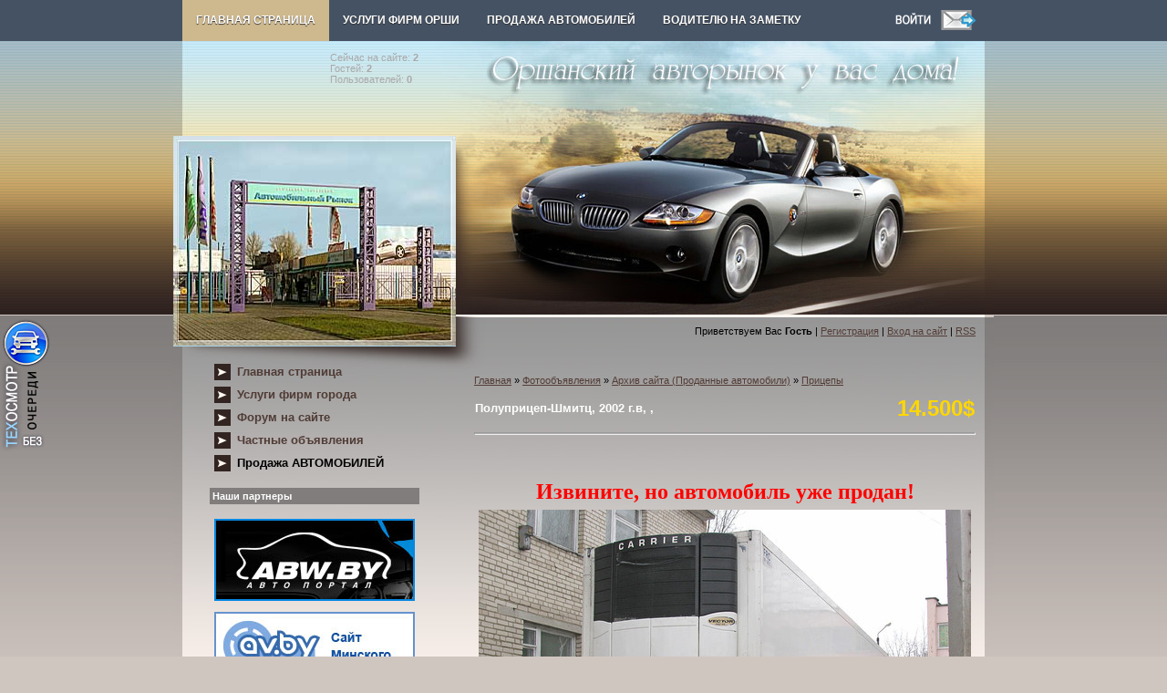

--- FILE ---
content_type: text/html; charset=UTF-8
request_url: https://www.autoorsha.com/photo/63-0-6037
body_size: 7084
content:
<!DOCTYPE html>
<html><HEAD>
<META http-equiv="content-type" content="text/html; charset=UTF-8">
<TITLE>Купить авто Полуприцеп-Шмитц, 2002 г.в, , , 14.500$ :: АВТО ОРША - Оршанский авторынок у вас дома!</TITLE>

<link rel="stylesheet" href="/_st/my.css?v=20251124_222525" />
<META name="description" content="Предлагаем купить в Орше авто Полуприцеп-Шмитц, 2002 г.в, , , 14.500$" /> 
<META name="keywords" content="Орша, купить авто Полуприцеп-Шмитц, 2002 г.в, , , 14.500$" />
<link type="text/css" rel="StyleSheet" href="/css/menu/verhmenustyle.css" />


	<link rel="stylesheet" href="/.s/src/base.min.css" />
	<link rel="stylesheet" href="/.s/src/layer3.min.css" />

	<script src="/.s/src/jquery-1.12.4.min.js"></script>
	
	<script src="/.s/src/uwnd.min.js"></script>
	<script src="//s744.ucoz.net/cgi/uutils.fcg?a=uSD&ca=2&ug=999&isp=1&r=0.762732185894968"></script>
	<link rel="stylesheet" href="/.s/src/ulightbox/ulightbox.min.css" />
	<link rel="stylesheet" href="/.s/src/photo.css" />
	<link rel="stylesheet" href="/.s/src/photopage.min.css" />
	<script src="/.s/src/ulightbox/ulightbox.min.js"></script>
	<script src="/.s/src/photopage.min.js"></script>
	<script>
/* --- UCOZ-JS-DATA --- */
window.uCoz = {"module":"photo","ssid":"623370711546377120013","site":{"id":"dautoorsha","host":"autoorsha.ucoz.com","domain":"autoorsha.com"},"uLightboxType":1,"country":"US","language":"ru","layerType":3,"sign":{"5255":"Помощник","7253":"Начать слайд-шоу","3125":"Закрыть","7254":"Изменить размер","7252":"Предыдущий","7251":"Запрошенный контент не может быть загружен. Пожалуйста, попробуйте позже.","7287":"Перейти на страницу с фотографией.","5458":"Следующий"}};
/* --- UCOZ-JS-CODE --- */
function loginPopupForm(params = {}) { new _uWnd('LF', ' ', -250, -100, { closeonesc:1, resize:1 }, { url:'/index/40' + (params.urlParams ? '?'+params.urlParams : '') }) }
/* --- UCOZ-JS-END --- */
</script>

	<style>.UhideBlock{display:none; }</style>
	<script type="text/javascript">new Image().src = "//counter.yadro.ru/hit;noadsru?r"+escape(document.referrer)+(screen&&";s"+screen.width+"*"+screen.height+"*"+(screen.colorDepth||screen.pixelDepth))+";u"+escape(document.URL)+";"+Date.now();</script>
</head>

<body>
<!-- MENU ###################################################### -->
<div id="menu_div"><div id="navigation"><div id="menu">
<!-- MENU скрипт txt -->
<span id="ether"></span> <script type="text/javascript"> 
 $.get('/css/menu/menu-index.txt', function(request){$('#ether').html(request);}); 
 </script>
<!-- MENU скрипт txt END -->
<div class="searchform2">
<a href="javascript:;" rel="nofollow" onclick="loginPopupForm(); return false;" alt="" title="Войдите и будьте как дома!"><IMG src="/css/menu/in.png" border="0"></a><a href="/index/0-3" alt="" title="Отправить нам письмо"><IMG src="/css/menu/email.png" border="0"></a></div>
</div><!-- #menu END--></div><!-- #navigation END--></div><!-- #menu_div END-->
<!-- MENU ################################################# END -->


<div id="contanier">
 <table cellpadding="0" cellspacing="0" border="0" align="center" id="mainTable">
 <tr><td colspan="2" id="dataBlock"><a href="/dir/0-0-1-363-20" target="_blank"><img src="/banner/NRGhead.gif" border="0" alt="" width="137" height="103" align="left" style="margin-right: 15px"></a> <br><FONT color="#a9a9a9"><div class="tOnline" id="onl1">Сейчас на сайте: <b>2</b></div> <div class="gOnline" id="onl2">Гостей: <b>2</b></div> <div class="uOnline" id="onl3">Пользователей: <b>0</b></div></FONT><br></td></tr>
 <tr>
 <td rowspan="2" id="logoBlock"><h1><!-- <logo> --><!-- </logo> --></h1></td>
 <td><img src="/.s/t/889/1.jpg" border="0"></td>
 </tr>
 <tr><td id="navBar"><!--<s5212>-->Приветствуем Вас<!--</s>--> <b>Гость</b> | <a href="/index/3"><!--<s3089>-->Регистрация<!--</s>--></a>  | <a href="javascript:;" rel="nofollow" onclick="loginPopupForm(); return false;"><!--<s3087>-->Вход на сайт<!--</s>--></a> | <a href="https://www.autoorsha.com/photo/rss/">RSS</a></td></tr>
<tr>
 <td valign="top" style="background:url('/.s/t/889/2.jpg') no-repeat;" align="center">
 <!-- <sblock_menu> -->

 <TABLE border="0" cellpadding="0" cellspacing="0" class="boxTable"><TBODY><TR><TD class="boxContent"><!-- <bc> --><div id="uMenuDiv1" class="uMenuV" style="position:relative;"><ul class="uMenuRoot">
<li><div class="umn-tl"><div class="umn-tr"><div class="umn-tc"></div></div></div><div class="umn-ml"><div class="umn-mr"><div class="umn-mc"><div class="uMenuItem"><a href="/"><span>Главная страница</span></a></div></div></div></div><div class="umn-bl"><div class="umn-br"><div class="umn-bc"><div class="umn-footer"></div></div></div></div></li>
<li><div class="umn-tl"><div class="umn-tr"><div class="umn-tc"></div></div></div><div class="umn-ml"><div class="umn-mr"><div class="umn-mc"><div class="uMenuItem"><a href="/publ/16"><span>Услуги фирм города</span></a></div></div></div></div><div class="umn-bl"><div class="umn-br"><div class="umn-bc"><div class="umn-footer"></div></div></div></div></li>
<li><div class="umn-tl"><div class="umn-tr"><div class="umn-tc"></div></div></div><div class="umn-ml"><div class="umn-mr"><div class="umn-mc"><div class="uMenuItem"><a href="/forum"><span>Форум на сайте</span></a></div></div></div></div><div class="umn-bl"><div class="umn-br"><div class="umn-bc"><div class="umn-footer"></div></div></div></div></li>
<li><div class="umn-tl"><div class="umn-tr"><div class="umn-tc"></div></div></div><div class="umn-ml"><div class="umn-mr"><div class="umn-mc"><div class="uMenuItem"><a href="/board"><span>Частные объявления</span></a></div></div></div></div><div class="umn-bl"><div class="umn-br"><div class="umn-bc"><div class="umn-footer"></div></div></div></div></li>
<li><div class="umn-tl"><div class="umn-tr"><div class="umn-tc"></div></div></div><div class="umn-ml"><div class="umn-mr"><div class="umn-mc"><div class="uMenuItem"><a href="/photo"><span>Продажа АВТОМОБИЛЕЙ</span></a></div></div></div></div><div class="umn-bl"><div class="umn-br"><div class="umn-bc"><div class="umn-footer"></div></div></div></div></li></ul></div><script>$(function(){_uBuildMenu('#uMenuDiv1',0,document.location.href+'/','uMenuItemA','uMenuArrow',2500);})</script><!-- </bc> 

--></TD></TR></TBODY></TABLE>
 
<!-- </sblock_menu> -->
 <!--U1CLEFTER1Z--><!-- <======================= СКРИПТЫ ====================> -->

<!-- <Highslide JS> -->
<link rel="stylesheet" type="text/css" href="/highslide/highslide.css" />
<script type="text/javascript" src="/highslide/highslide.js"></script>
<script type="text/javascript">
hs.graphicsDir = '/highslide/graphics/';
hs.wrapperClassName = 'wide-border';
</script>
<!-- <Highslide JS> -->

<!-- <Скрипт ротатора баннеров> -->
<SCRIPT language="javascript">
<!-- Random HTML

function RandomHTMLLong(args,delim)
{
/* si: start index 
** i: current index
** ei: end index
** cc: current count
*/
 htmlSet = new Array();
 si = 0; 
 cc=0;
 ei = args.length;
 for (i=1;i<ei;i++) {
 if (args.charAt(i) == delim) {
 htmlSet[cc] = args.substring(si,i);
 cc++;
 si=i+1;
 }
 }
 ind = Math.floor(Math.random() *cc);

 document.write(htmlSet[ind]);
}

function RandomHTML(args)
{
 RandomHTMLLong(args,',');
}

// End Script -->
</SCRIPT>
<!-- <Скрипт ротатора баннеров-end> -->

<noindex><!--LiveInternet counter--><script type="text/javascript"><!--
new Image().src = "//counter.yadro.ru/hit;autoorsha?r"+
escape(document.referrer)+((typeof(screen)=="undefined")?"":
";s"+screen.width+"*"+screen.height+"*"+(screen.colorDepth?
screen.colorDepth:screen.pixelDepth))+";u"+escape(document.URL)+
";"+Math.random();//--></script><!--/LiveInternet-->

<!--google-analytics-->
<script type="text/javascript">
var gaJsHost = (("https:" == document.location.protocol) ? "https://ssl." : "https://www.");
document.write(unescape("%3Cscript src='" + gaJsHost + "google-analytics.com/ga.js' type='text/javascript'%3E%3C/script%3E"));
</script>
<script type="text/javascript">
try {
var pageTracker = _gat._getTracker("UA-12983194-1");
pageTracker._trackPageview();
} catch(err) {}</script>
<!--/google-analytics--></noindex>

<!-- <seo-модуль> -->

<!-- </seo-модуль> -->

<!-- <======================= СКРИПТЫ-end ====================> -->

<!-- <block155525> -->




<!-- <banner_taxi> -->

<!-- </banner_taxi> -->

<!-- <banner_to> -->

<SCRIPT LANGUAGE="JavaScript">
 <!--
 hiddenImg111= new Image();
 hiddenImg10= new Image();
 hiddenImg111.src= "/banner/to2.png";
 hiddenImg10.src= "/banner/to.png";
 //-->
 </SCRIPT>

<div class="shini2"><A HREF="/publ/36-1-0-2216" target="_blank"
 onMouseOver="document.btn2.src=hiddenImg111.src" 
 onMouseOut="document.btn2.src=hiddenImg10.src"><IMG 
 SRC="/banner/to.png" NAME="btn2" border="0" title="Запись на техосмотр в Орше"></A></div>

<!-- </banner_to> -->




<div class="nrg-smal-pro"><a href="/publ/36-1-0-368"><img src="/banner/PROCUT_smal.gif" alt="" width="45" height="200" border="0" title="Проточка тормозных дисков"></a></div>

<!-- </block155525> -->

<!-- <block12123> -->

<!-- </block12123> -->

<!-- <block121223> -->

<!-- </block121223> -->

<!-- <block12123> -->

<!-- </block12123> -->

<!-- <block6> -->

<!-- </block6> -->

<!-- <block124> -->

<TABLE border="0" cellpadding="0" cellspacing="0" class="boxTable"><TBODY><TR><TD class="boxTitle"><B>Наши партнеры</B></TD></TR><TR align="center"><TD class="boxContent"><SPAN style="color: #a9a9a9"> </SPAN>
<P><A href="/index/0-19" target="_blank"><IMG src="/logo/abw.jpg" alt="ABW.BY" width="220" height="90" border="0" title="Сайт газеты АВТОбизнес"></A></P>
<P><A href="/index/0-19" target="_blank"><IMG src="/logo/av.jpg" alt="AV.BY" width="220" height="90" border="0" title="Автомалиновка - сайт Минского авторынка"></A></P>
<P><A href="/index/0-19" target="_blank"><IMG src="/logo/autobazar.gif" alt="ABZ.BY" width="220" height="90" border="0" title="Автобазар - найди свой автомобиль"></A></P>
<P><A href="/index/0-19" target="_blank"><IMG src="/logo/myauto.jpg" alt="myauto.by" width="220" height="90" border="0" title="Автомобильный рынок Беларуси"></A></P>

</TD></TR></TBODY></TABLE>

<!-- </block124> -->

<!-- <реклама> -->
<!-- </реклама> -->

<!-- <block7784> -->

<TABLE border="0" cellpadding="0" cellspacing="0" class="boxTable"><TBODY><TR><TD class="boxTitle"><B><!-- <bt> -->Обратите внимание!<!-- </bt> --></B></TD></TR>
<TR><TD class="boxContent"><!-- <bc> -->
<P><A href="https://orbiz.by/board/142-1-0-193" target="_blank"><IMG src="/banner/site.gif" alt="Реклама в Орше, создание сайтов в Орше" width="220" height="165" border="0" title="Реклама в Орше" /></A></P>
<P><A href="https://orbiz.by/board/117-1-0-406" target="_blank"><IMG src="/banner/laminat220-3.jpg" alt="Магазин МИР ЛАМИНАТА в Орше" width="220" height="290" border="0" title="Магазин «МИР ЛАМИНАТА» в Орше" /></A></P>
<P><A href="https://orbiz.by/news/2021-11-25-1069" target="_blank"><IMG src="/banner/teplicy.jpg" alt="Дешевые теплицы в Орше" width="220" height="211" border="0" title="Дешевые теплицы в Орше" /></A></P>

<P>
<SCRIPT>
RandomHTMLLong('<A href="/dir/0-0-1-488-20" target="_blank"><IMG src="/banner/autosteklo2.jpg" alt="Автостекла в Орше ремонт и установка" width="220" height="75" border="0" title="Автостекла в Орше ремонт и установка"></A>,<A href="/publ/47-1-0-919"><IMG src="/banner/evakuator.jpg" alt="Эвакуатор в Орше" width="220" height="127" border="0" title="Эвакуатор в Орше" /></A>,',',');
</SCRIPT>
</P> 
<P>
<SCRIPT>
RandomHTMLLong('<A href="/dir/0-0-1-467-20" target="_blank"><IMG src="/banner/kond5.jpg" alt="Заправка кондиционеров в Орше" width="220" height="120" border="0" title="Заправка кондиционеров в Орше"></A>,<A href="/dir/0-0-1-414-20" target="_blank"><IMG src="/banner/ct_gen.gif" alt="Ремонт стартеров и генераторов в Орше" width="220" height="95" border="0" title="Ремонт стартеров и генераторов в Орше"></A>,',',');
</SCRIPT>
</P>

<!-- </bc> --></TD></TR></TBODY></TABLE>


<!-- </block7784> -->

<!-- <block7989> -->

<!-- </block7989> -->

<!-- <block2> -->

<!-- </block2> -->


<!-- <block10> -->
<!-- <gr10> --><!-- </gre> -->
<!-- </block10> -->

<!-- <block7984> -->
<!-- <md4229> --><!-- </md> -->
<TABLE border="0" cellpadding="0" cellspacing="0" class="boxTable"><TBODY><TR><TD class="boxTitle"><B><!-- <bt> -->Реалии нашего города, 333 фото<!-- </bt> --></B></TD></TR><TR><TD class="boxContent"><A href="/publ/17" target="_blank"><!-- <bc> --><img border="0" src="/baner2/03.jpg"> <!-- </bc> --></TD></TR></TBODY></TABLE>
<!-- <mde> --><!-- </mde> -->
<!-- </block7984> -->

<!-- <block2> -->

<TABLE border="0" cellpadding="0" cellspacing="0" class="boxTable"><TBODY><TR><TD class="boxTitle"><B><!-- <bt> -->Ещё на сайте<!-- </bt> --></B></TD></TR><TR><TD class="boxContent"><!-- <bc> --><!--<s1546>-->

<LI><A href="/news/">Новости</A></LI>
<LI><A href="/publ/60">Наш автожурнал</A></LI>
<LI><A href="/blog/">Блог - дневники пользователей</A></LI>
<LI><A href="/index/0-42">Автозаправки Орши</A></LI>
<LI><A href="/index/0-44">ГАИ Орши</A></LI>
<LI><A href="/index/0-61">Автостоянки Орши</A></LI>
<LI><A href="/news/2012-02-17-440">Фото с камер на трассах РБ</A></LI>
<LI><A href="/news/2013-07-08-734">Узнать о превышении скорости М1</A></LI>
<LI><A href="/publ/53">Техосмотр</A></LI>
<LI><A href="/index/0-60">Правила дорожного движения</A></LI>
<LI><A href="/publ/35">Штрафы ГАИ, юридич.информация</A></LI>
<LI><A href="/publ/42">Как общаться с ГАИшником</A></LI>
<LI><A href="/publ/3">Устройство автомобиля</A></LI>
<LI><A href="/publ/48">Полезные советы водителю</A></LI>
<LI><A href="/publ/26">VIN-код автомобиля, растаможка</A></LI>
<LI><A href="/publ/26-1-0-1527">Узнать полную массу автомобиля</A></LI>
<LI><A href="/index/0-124">Узнать нормочасы на услуги СТО</A></LI>
<LI><A href="/publ/38">Расписание автобусов, поездов</A></LI>
<LI><A href="/publ/40">Индексы и телефонные коды</A></LI>
<LI><A href="/dir/19">Карты автодорог</A></LI>
<LI><A href="/index/0-67">Расстояние между городами</A></LI>
<LI><A href="/index/0-53">Гороскоп автомобилиста</A></LI>
<LI><A href="/index/0-68">Тест на алкоголь, пройти...</A></LI>
<LI><A href="/dir">Каталог сайтов</A></LI>
<LI><A href="/publ/27">Автомобильные приколы</A></LI>
<LI><A href="/publ/17">РЕАЛИИ НАШЕГО ГОРОДА</A></LI>
<!--</s>--><!-- </bc> --></TD></TR></TBODY></TABLE>

<!-- </block2> -->


<!-- <block7784> -->
<!-- <md4229> --><!-- </mde> -->
<!-- </block7784> -->

<!-- <block7784> -->
<!-- <md4229> --><!-- </mde> -->
<!-- </block7784> -->

<!-- <block7784> -->
<!-- <md7784> --><!-- </mde> -->
<!-- </block7784> -->

<!-- <Архив новостей> -->

<!-- <block125> -->

<!-- </block125> -->

<!-- <block124> -->

<!-- </block124> -->


<!-- <md8> --><!-- </md> -->
<TABLE border="0" cellpadding="0" cellspacing="0" class="boxTable"><TBODY><TR><TD class="boxTitle"><B>Полезные ссылки</B></TD></TR><TR><TD class="boxContent">
<LI><A href="http://www.autoorsha.com/dir/0-0-1-134-20" target="_blank">Поиск автомобилей на AV.BY</A></LI><LI><A href="http://www.autoorsha.com/dir/0-0-1-165-20" target="_blank">Поиск автомобилей на ABW.BY</A></LI><LI><A href="http://www.autoorsha.com/dir/0-0-1-215-20" target="_blank">Поиск авто на ABZ.BY</A></LI><LI><A href="http://www.autoorsha.com/index/0-71" target="_blank">Поиск запчастей в Интернете</A></LI><LI><A href="http://www.autoorsha.com/dir/24" target="_blank">Авто-мото клубы по интересам</A></LI><LI><A href="http://www.autoorsha.com/dir/0-0-1-172-20" target="_blank">Каталог автомобилей</A></LI><LI><A href="http://www.autoorsha.com/dir/0-0-1-270-20" target="_blank">В Крым на своем автомобиле</A></LI><LI><A href="http://www.autoorsha.com/dir/0-0-1-140-20" target="_blank">Экзамен ПДД онлайн</A></LI><LI><A href="http://www.autoorsha.com/dir/0-0-1-142-20" target="_blank">Форум STOP-GAI.BY</A></LI>  
</TD></TR></TBODY></TABLE>
<!-- <mde> --><!-- </mde> -->


<!-- <block7> -->

<!-- </block7> -->

<!-- <block7884> -->
<!-- <md125> --><!-- </mde> -->
<!-- </block7884> -->

<!-- </block128> -->

<noindex>

<!--LiveInternet logo--><a href="https://www.liveinternet.ru/stat/autoorsha.com/countries_hits.html"
target="_blank"><img src="//counter.yadro.ru/logo;autoorsha?44.1"
title="LiveInternet"
alt="" border="0" width="31" height="31"/></a><!--/LiveInternet-->

</noindex>

<!-- </block128> -->

<!-- <block1832458> -->

<!-- <block1832458> -->

<!-- <block1832455> -->

<!-- <block1832455> -->

<!-- <block25> -->

<TABLE border="0" cellpadding="0" cellspacing="0" class="boxTable"><TBODY><TR><TD class="boxTitle"></TD></TR><TR><TD class="boxContent">
<SPAN style="color: #a9a9a9"> · АВТО ОРША - www.autoorsha.com · автомобильная жизнь города на наших страницах</SPAN><BR>

</TD></TR></TBODY></TABLE>
<!-- </block25> -->

<!-- <block1832448> -->

<!-- <block1832448> -->

<!-- <block18328> -->

<table border="0" cellpadding="0" cellspacing="0" class="boxTable"><tr><td class="boxTitle"><b><!-- <bt> --><!--<s3163>-->Поиск по сайту<!--</s>--><!-- </bt> --></b></td></tr><tr><td class="boxContent"><div align="center"><!-- <bc> -->
		<div class="searchForm">
			<form onsubmit="this.sfSbm.disabled=true" method="get" style="margin:0" action="/search/">
				<div align="center" class="schQuery">
					<input type="text" name="q" maxlength="30" size="20" class="queryField" />
				</div>
				<div align="center" class="schBtn">
					<input type="submit" class="searchSbmFl" name="sfSbm" value="Найти" />
				</div>
				<input type="hidden" name="t" value="0">
			</form>
		</div><!-- </bc> --></div></td></tr></table>

<!-- </block18328> --><!--/U1CLEFTER1Z-->
 </TD><TD valign="top" style="background:url('/.s/t/889/3.jpg') no-repeat;padding:20px;">

<!-- <реклама вверху> -->
<!-- <реклама вверху> -->

<P><A href="http://www.autoorsha.com/">Главная</A> » <A href="/photo/">Фотообъявления</A> » <A href="/photo/58">Архив сайта (Проданные автомобили)</A> » <A href="/photo/63">Прицепы</A>

<p><SPAN style="color: #ffffff"><STRONG><TABLE style="border-collapse:collapse;width:100%;"><TBODY><TR><TD><SPAN style="color: #ffffff; font-size: 10pt"><STRONG><STRONG>Полуприцеп-Шмитц, 2002 г.в, , </SPAN></STRONG><SPAN style="color: #ffffff"><STRONG><BR></SPAN></TD><TD align="right"><SPAN style="color: #ffffff"><STRONG><SPAN style="font-size: 18pt"><SPAN style="color: #ffd700">14.500$</SPAN></SPAN></STRONG></SPAN></TD></TR></TBODY></TABLE></STRONG></SPAN> </P><HR>
<TABLE border="0" width="100%" cellspacing="1" cellpadding="2">
<TBODY><TR><TD colspan="2" align="center">
<!-- <Кнопка перехода> -->

<TABLE style="border-collapse:collapse;width:100%;"><TBODY><TR><TD align="center">
<STRONG><SPAN style="color: #ff0000"><SPAN style='font-family: "Georgia"'><SPAN style="font-size: 18pt">Извините, но автомобиль уже продан!</SPAN></SPAN></SPAN></STRONG><BR></TD></TR></TBODY></TABLE>

<!-- </Кнопка перехода> -->


</TD></TR><TR><TD colspan="2" align="center" alt="Далее"><span id="phtmDiv35"><span id="phtmSpan35"><img title="Полуприцеп рефрижератор Schmitz Cargobull, 2002 г.в." alt="Полуприцеп рефрижератор Schmitz Cargobull, 2002 г.в." id="p99283166" border="0" src="/_ph/63/2/99283166.jpg?1768864084" /></span></span></TD></TR><TR><TD colspan="2" class="eDetails" style="text-align:center;"> 
 
 Продано: 22.02.17</TD></TR><TR><TD align="center" colspan="2"><HR></TD></TR>

<!-- </реклама> -->


<!-- </реклама> -->
<p><br></p></TD></TR>
<!-- Яндекс.Директ -->


<BR></TD></TR><TR><TD align="center" colspan="2"></TD></TR></TBODY></TABLE><TABLE border="0" cellpadding="0" cellspacing="0" width="100%"><TBODY><TR><TD width="60%" height="25"></TD><TD align="right" height="25"></TD></TR><TR><TD colspan="2"></TD></TR><TR><TD colspan="2" align="center"></TD></TR><TR><TD colspan="2" height="10"></TD></TR></TBODY></TABLE>





</TD></TR></TBODY></TABLE>
</DIV>
<!--U1BFOOTER1Z--><table border="0" cellpadding="10" cellspacing="0" width="100%">
<tbody><tr><td align="center" class="darkBlock">
2009-2026 &copy; АВТО ОРША - Оршанский авторынок у вас дома! | <a href="/index/0-93">Правила использования и копирования материалов сайта</a>
</td></tr></tbody></table>

<script type="text/javascript">
(function (tos) {
 window.setTimeout(function () {
 tos = (function (t) {
 return t[0] == 50 ? (parseInt(t[1]) + 1) + ':00' : (t[1] || '0') + ':' + (parseInt(t[0]) + 10);
 })(tos.split(':').reverse());
 window.pageTracker ? pageTracker._trackEvent('Time', 'Log', tos) : _gaq.push(['_trackEvent', 'Time', 'Log', tos]);
 }, 20000);
})('00');
</script><!--/U1BFOOTER1Z-->



</BODY></html>
<!-- 0.06956 (s744) -->